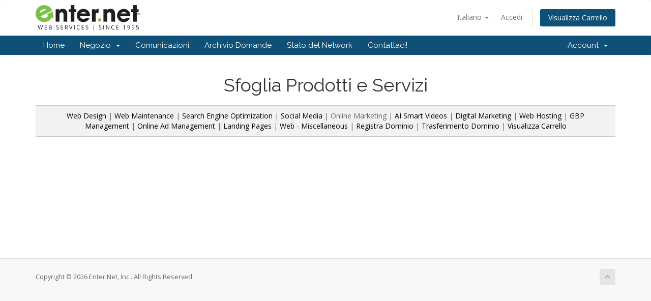

--- FILE ---
content_type: text/html; charset=utf-8
request_url: https://myportal.enter.net/index.php?rp=%2Fstore%2Fonline-marketing&language=italian
body_size: 23218
content:
<!DOCTYPE html>
<html lang="en">
<head>
	  <link rel="shortcut icon" href="templates/default/img/favicon.ico" />
    <link rel="shortcut icon" type="image/x-icon" href="https://myportal.enter.net/templates/default/img/favicon.ico" />
    <meta charset="utf-8" />
    <meta http-equiv="X-UA-Compatible" content="IE=edge">
    <meta name="viewport" content="width=device-width, initial-scale=1">
    <title>Carrello - Enter.Net, Inc.</title>

    <!-- Styling -->
<link href="//fonts.googleapis.com/css?family=Open+Sans:300,400,600|Raleway:400,700" rel="stylesheet">
<link href="/templates/entersix/css/all.min.css?v=582087" rel="stylesheet">
<link href="/assets/css/fontawesome-all.min.css" rel="stylesheet">
<link href="/templates/entersix/css/custom.css" rel="stylesheet">

<!-- HTML5 Shim and Respond.js IE8 support of HTML5 elements and media queries -->
<!-- WARNING: Respond.js doesn't work if you view the page via file:// -->
<!--[if lt IE 9]>
  <script src="https://oss.maxcdn.com/libs/html5shiv/3.7.0/html5shiv.js"></script>
  <script src="https://oss.maxcdn.com/libs/respond.js/1.4.2/respond.min.js"></script>
<![endif]-->

<script type="text/javascript">
    var csrfToken = 'd40066e0a38d1d704ab06b539922cffb347a0e18',
        markdownGuide = 'Guida Markdown',
        locale = 'en',
        saved = 'salvato',
        saving = 'salvataggio automatico',
        whmcsBaseUrl = "",
        requiredText = 'Richiesto',
        recaptchaSiteKey = "";
</script>
<script src="/templates/entersix/js/scripts.min.js?v=582087"></script>


    <script type="text/javascript"> jQuery(document).ready(function(){});</script>


</head>
<body data-phone-cc-input="1">



<section id="header">
    <div class="container">
        <ul class="top-nav">
                            <li>
                    <a href="#" class="choose-language" data-toggle="popover" id="languageChooser">
                        Italiano
                        <b class="caret"></b>
                    </a>
                    <div id="languageChooserContent" class="hidden">
                        <ul>
                                                            <li>
                                    <a href="/index.php?rp=%2Fstore%2Fonline-marketing&language=arabic">العربية</a>
                                </li>
                                                            <li>
                                    <a href="/index.php?rp=%2Fstore%2Fonline-marketing&language=azerbaijani">Azerbaijani</a>
                                </li>
                                                            <li>
                                    <a href="/index.php?rp=%2Fstore%2Fonline-marketing&language=catalan">Català</a>
                                </li>
                                                            <li>
                                    <a href="/index.php?rp=%2Fstore%2Fonline-marketing&language=chinese">中文</a>
                                </li>
                                                            <li>
                                    <a href="/index.php?rp=%2Fstore%2Fonline-marketing&language=croatian">Hrvatski</a>
                                </li>
                                                            <li>
                                    <a href="/index.php?rp=%2Fstore%2Fonline-marketing&language=czech">Čeština</a>
                                </li>
                                                            <li>
                                    <a href="/index.php?rp=%2Fstore%2Fonline-marketing&language=danish">Dansk</a>
                                </li>
                                                            <li>
                                    <a href="/index.php?rp=%2Fstore%2Fonline-marketing&language=dutch">Nederlands</a>
                                </li>
                                                            <li>
                                    <a href="/index.php?rp=%2Fstore%2Fonline-marketing&language=english">English</a>
                                </li>
                                                            <li>
                                    <a href="/index.php?rp=%2Fstore%2Fonline-marketing&language=estonian">Estonian</a>
                                </li>
                                                            <li>
                                    <a href="/index.php?rp=%2Fstore%2Fonline-marketing&language=farsi">Persian</a>
                                </li>
                                                            <li>
                                    <a href="/index.php?rp=%2Fstore%2Fonline-marketing&language=french">Français</a>
                                </li>
                                                            <li>
                                    <a href="/index.php?rp=%2Fstore%2Fonline-marketing&language=german">Deutsch</a>
                                </li>
                                                            <li>
                                    <a href="/index.php?rp=%2Fstore%2Fonline-marketing&language=hebrew">עברית</a>
                                </li>
                                                            <li>
                                    <a href="/index.php?rp=%2Fstore%2Fonline-marketing&language=hungarian">Magyar</a>
                                </li>
                                                            <li>
                                    <a href="/index.php?rp=%2Fstore%2Fonline-marketing&language=italian">Italiano</a>
                                </li>
                                                            <li>
                                    <a href="/index.php?rp=%2Fstore%2Fonline-marketing&language=macedonian">Macedonian</a>
                                </li>
                                                            <li>
                                    <a href="/index.php?rp=%2Fstore%2Fonline-marketing&language=norwegian">Norwegian</a>
                                </li>
                                                            <li>
                                    <a href="/index.php?rp=%2Fstore%2Fonline-marketing&language=portuguese-br">Português</a>
                                </li>
                                                            <li>
                                    <a href="/index.php?rp=%2Fstore%2Fonline-marketing&language=portuguese-pt">Português</a>
                                </li>
                                                            <li>
                                    <a href="/index.php?rp=%2Fstore%2Fonline-marketing&language=romanian">Română</a>
                                </li>
                                                            <li>
                                    <a href="/index.php?rp=%2Fstore%2Fonline-marketing&language=russian">Русский</a>
                                </li>
                                                            <li>
                                    <a href="/index.php?rp=%2Fstore%2Fonline-marketing&language=spanish">Español</a>
                                </li>
                                                            <li>
                                    <a href="/index.php?rp=%2Fstore%2Fonline-marketing&language=swedish">Svenska</a>
                                </li>
                                                            <li>
                                    <a href="/index.php?rp=%2Fstore%2Fonline-marketing&language=turkish">Türkçe</a>
                                </li>
                                                            <li>
                                    <a href="/index.php?rp=%2Fstore%2Fonline-marketing&language=ukranian">Українська</a>
                                </li>
                                                    </ul>
                    </div>
                </li>
                                        <li>
                    <a href="/clientarea.php">Accedi</a>
                </li>
                                <li class="primary-action">
                    <a href="/cart.php?a=view" class="btn">
                        Visualizza Carrello
                    </a>
                </li>
                                </ul>

                    <a href="/index.php" class="logo"><img src="/assets/img/logo.png" alt="Enter.Net, Inc."></a>
        
    </div>
</section>

<section id="main-menu">

    <nav id="nav" class="navbar navbar-default navbar-main" role="navigation">
        <div class="container">
            <!-- Brand and toggle get grouped for better mobile display -->
            <div class="navbar-header">
                <button type="button" class="navbar-toggle" data-toggle="collapse" data-target="#primary-nav">
                    <span class="sr-only">Attiva Navigazione</span>
                    <span class="icon-bar"></span>
                    <span class="icon-bar"></span>
                    <span class="icon-bar"></span>
                </button>
            </div>

            <!-- Collect the nav links, forms, and other content for toggling -->
            <div class="collapse navbar-collapse" id="primary-nav">

                <ul class="nav navbar-nav">

                        <li menuItemName="Home" class="" id="Primary_Navbar-Home">
        <a href="/index.php">
                        Home
                                </a>
            </li>
    <li menuItemName="Store" class="dropdown" id="Primary_Navbar-Store">
        <a class="dropdown-toggle" data-toggle="dropdown" href="#">
                        Negozio
                        &nbsp;<b class="caret"></b>        </a>
                    <ul class="dropdown-menu">
                            <li menuItemName="Browse Products Services" id="Primary_Navbar-Store-Browse_Products_Services">
                    <a href="/index.php?rp=/store">
                                                Sfoglia tutto
                                            </a>
                </li>
                            <li menuItemName="Shop Divider 1" class="nav-divider" id="Primary_Navbar-Store-Shop_Divider_1">
                    <a href="">
                                                -----
                                            </a>
                </li>
                            <li menuItemName="Web Design" id="Primary_Navbar-Store-Web_Design">
                    <a href="/index.php?rp=/store/web-design">
                                                Web Design
                                            </a>
                </li>
                            <li menuItemName="Web Maintenance " id="Primary_Navbar-Store-Web_Maintenance_">
                    <a href="/index.php?rp=/store/web-maintenance">
                                                Web Maintenance 
                                            </a>
                </li>
                            <li menuItemName="Search Engine Optimization" id="Primary_Navbar-Store-Search_Engine_Optimization">
                    <a href="/index.php?rp=/store/search-engine-optimization">
                                                Search Engine Optimization
                                            </a>
                </li>
                            <li menuItemName="Social Media" id="Primary_Navbar-Store-Social_Media">
                    <a href="/index.php?rp=/store/social-media">
                                                Social Media
                                            </a>
                </li>
                            <li menuItemName="Online Marketing" id="Primary_Navbar-Store-Online_Marketing">
                    <a href="/index.php?rp=/store/online-marketing">
                                                Online Marketing
                                            </a>
                </li>
                            <li menuItemName="AI Smart Videos" id="Primary_Navbar-Store-AI_Smart_Videos">
                    <a href="/index.php?rp=/store/ai-smart-videos">
                                                AI Smart Videos
                                            </a>
                </li>
                            <li menuItemName="Digital Marketing" id="Primary_Navbar-Store-Digital_Marketing">
                    <a href="/index.php?rp=/store/digital-marketing">
                                                Digital Marketing
                                            </a>
                </li>
                            <li menuItemName="Web Hosting" id="Primary_Navbar-Store-Web_Hosting">
                    <a href="/index.php?rp=/store/web-hosting">
                                                Web Hosting
                                            </a>
                </li>
                            <li menuItemName="GBP Management" id="Primary_Navbar-Store-GBP_Management">
                    <a href="/index.php?rp=/store/gmb-management">
                                                GBP Management
                                            </a>
                </li>
                            <li menuItemName="Online Ad Management" id="Primary_Navbar-Store-Online_Ad_Management">
                    <a href="/index.php?rp=/store/online-ad-management">
                                                Online Ad Management
                                            </a>
                </li>
                            <li menuItemName="Landing Pages" id="Primary_Navbar-Store-Landing_Pages">
                    <a href="/index.php?rp=/store/landing-pages">
                                                Landing Pages
                                            </a>
                </li>
                            <li menuItemName="Web - Miscellaneous" id="Primary_Navbar-Store-Web_-_Miscellaneous">
                    <a href="/index.php?rp=/store/web-miscellaneous">
                                                Web - Miscellaneous
                                            </a>
                </li>
                            <li menuItemName="Register a New Domain" id="Primary_Navbar-Store-Register_a_New_Domain">
                    <a href="/cart.php?a=add&domain=register">
                                                Registra un Nuovo Dominio
                                            </a>
                </li>
                            <li menuItemName="Transfer a Domain to Us" id="Primary_Navbar-Store-Transfer_a_Domain_to_Us">
                    <a href="/cart.php?a=add&domain=transfer">
                                                Trasferisci da noi un Nuovo Dominio
                                            </a>
                </li>
                        </ul>
            </li>
    <li menuItemName="Announcements" class="" id="Primary_Navbar-Announcements">
        <a href="/index.php?rp=/announcements">
                        Comunicazioni
                                </a>
            </li>
    <li menuItemName="Knowledgebase" class="" id="Primary_Navbar-Knowledgebase">
        <a href="/index.php?rp=/knowledgebase">
                        Archivio Domande
                                </a>
            </li>
    <li menuItemName="Network Status" class="" id="Primary_Navbar-Network_Status">
        <a href="/serverstatus.php">
                        Stato del Network
                                </a>
            </li>
    <li menuItemName="Contact Us" class="" id="Primary_Navbar-Contact_Us">
        <a href="/contact.php">
                        Contattaci!
                                </a>
            </li>

                </ul>

                <ul class="nav navbar-nav navbar-right">

                        <li menuItemName="Account" class="dropdown" id="Secondary_Navbar-Account">
        <a class="dropdown-toggle" data-toggle="dropdown" href="#">
                        Account
                        &nbsp;<b class="caret"></b>        </a>
                    <ul class="dropdown-menu">
                            <li menuItemName="Login" id="Secondary_Navbar-Account-Login">
                    <a href="/clientarea.php">
                                                Accedi
                                            </a>
                </li>
                            <li menuItemName="Divider" class="nav-divider" id="Secondary_Navbar-Account-Divider">
                    <a href="">
                                                -----
                                            </a>
                </li>
                            <li menuItemName="Forgot Password?" id="Secondary_Navbar-Account-Forgot_Password?">
                    <a href="/index.php?rp=/password/reset">
                                                Password dimenticata?
                                            </a>
                </li>
                        </ul>
            </li>

                </ul>

            </div><!-- /.navbar-collapse -->
        </div>
    </nav>

</section>



<section id="main-body">
    <div class="container">
        <div class="row">

                <!-- Container for main page display content -->
        <div class="col-xs-12 main-content">
            

<script type="text/javascript" src="includes/jscript/jqueryui.js"></script>
<script type="text/javascript" src="templates/orderforms/comparison/js/main.js"></script>
<link rel="stylesheet" type="text/css" href="templates/orderforms/comparison/style.css" />
<link rel="stylesheet" type="text/css" href="templates/orderforms/comparison/uistyle.css" />

<div id="order-comparison">

<h1>Sfoglia Prodotti e Servizi</h1>

<div class="cartcats">
<a href="/index.php?gid=7">Web Design</a> |
<a href="/index.php?gid=8">Web Maintenance </a> |
<a href="/index.php?gid=9">Search Engine Optimization</a> |
<a href="/index.php?gid=10">Social Media</a> |
Online Marketing |
<a href="/index.php?gid=18">AI Smart Videos</a> |
<a href="/index.php?gid=15">Digital Marketing</a> |
<a href="/index.php?gid=12">Web Hosting</a> |
<a href="/index.php?gid=14">GBP Management</a> |
<a href="/index.php?gid=13">Online Ad Management</a> |
<a href="/index.php?gid=16">Landing Pages</a> |
<a href="/index.php?gid=2">Web - Miscellaneous</a> |
<a href="/index.php?a=add&domain=register">Registra Dominio</a> | <a href="/index.php?a=add&domain=transfer">Trasferimento Dominio</a> | <a href="/index.php?a=view">Visualizza Carrello</a>
</div>




<div class="clear"></div>

</div>


                </div><!-- /.main-content -->
                            <div class="clearfix"></div>
        </div>
    </div>
</section>

<section id="footer">
    <div class="container">
        <a href="#" class="back-to-top"><i class="fas fa-chevron-up"></i></a>
        <p>Copyright &copy; 2026 Enter.Net, Inc.. All Rights Reserved.</p>
    </div>
</section>

<div id="fullpage-overlay" class="hidden">
    <div class="outer-wrapper">
        <div class="inner-wrapper">
            <img src="/assets/img/overlay-spinner.svg">
            <br>
            <span class="msg"></span>
        </div>
    </div>
</div>

<div class="modal system-modal fade" id="modalAjax" tabindex="-1" role="dialog" aria-hidden="true">
    <div class="modal-dialog">
        <div class="modal-content panel-primary">
            <div class="modal-header panel-heading">
                <button type="button" class="close" data-dismiss="modal">
                    <span aria-hidden="true">&times;</span>
                    <span class="sr-only">Close</span>
                </button>
                <h4 class="modal-title"></h4>
            </div>
            <div class="modal-body panel-body">
                Caricamento...
            </div>
            <div class="modal-footer panel-footer">
                <div class="pull-left loader">
                    <i class="fas fa-circle-notch fa-spin"></i>
                    Caricamento...
                </div>
                <button type="button" class="btn btn-default" data-dismiss="modal">
                    Close
                </button>
                <button type="button" class="btn btn-primary modal-submit">
                    Submit
                </button>
            </div>
        </div>
    </div>
</div>

<form action="#" id="frmGeneratePassword" class="form-horizontal">
    <div class="modal fade" id="modalGeneratePassword">
        <div class="modal-dialog">
            <div class="modal-content panel-primary">
                <div class="modal-header panel-heading">
                    <button type="button" class="close" data-dismiss="modal" aria-label="Close"><span aria-hidden="true">&times;</span></button>
                    <h4 class="modal-title">
                        Generate Password
                    </h4>
                </div>
                <div class="modal-body">
                    <div class="alert alert-danger hidden" id="generatePwLengthError">
                        Please enter a number between 8 and 64 for the password length
                    </div>
                    <div class="form-group">
                        <label for="generatePwLength" class="col-sm-4 control-label">Password Length</label>
                        <div class="col-sm-8">
                            <input type="number" min="8" max="64" value="12" step="1" class="form-control input-inline input-inline-100" id="inputGeneratePasswordLength">
                        </div>
                    </div>
                    <div class="form-group">
                        <label for="generatePwOutput" class="col-sm-4 control-label">Generated Password</label>
                        <div class="col-sm-8">
                            <input type="text" class="form-control" id="inputGeneratePasswordOutput">
                        </div>
                    </div>
                    <div class="row">
                        <div class="col-sm-8 col-sm-offset-4">
                            <button type="submit" class="btn btn-default btn-sm">
                                <i class="fas fa-plus fa-fw"></i>
                                Generate new password
                            </button>
                            <button type="button" class="btn btn-default btn-sm copy-to-clipboard" data-clipboard-target="#inputGeneratePasswordOutput">
                                <img src="/assets/img/clippy.svg" alt="Copy to clipboard" width="15">
                                Copy
                            </button>
                        </div>
                    </div>
                </div>
                <div class="modal-footer">
                    <button type="button" class="btn btn-default" data-dismiss="modal">
                        Close
                    </button>
                    <button type="button" class="btn btn-primary" id="btnGeneratePasswordInsert" data-clipboard-target="#inputGeneratePasswordOutput">
                        Copy to clipboard and Insert
                    </button>
                </div>
            </div>
        </div>
    </div>
</form>



</body>
</html>


--- FILE ---
content_type: text/css
request_url: https://myportal.enter.net/templates/orderforms/comparison/style.css
body_size: 12076
content:
/*
Global
*/

#order-comparison {
    margin: 0;
    padding: 20px 0;
}

#order-comparison h1 {
    margin: 0 0 20px;
    text-align: center;
}

#order-comparison h2 {
    font-weight: normal;
    border: 0;
    margin: 0;
}

#order-comparison .center80 {
    margin: 0 auto;
    width: 80%;
}

#order-comparison .textcenter {
    text-align: center;
}

#order-comparison .textright {
    text-align: right;
}

#order-comparison .clear {
    clear: both;
}

#order-comparison .errorbox {
    margin:0 0 10px;
    padding:10px;
    font-weight: bold;
    background-color:#FFB0B0;
    color:#fff;
    -moz-border-radius: 6px;
    -webkit-border-radius: 6px;
    -o-border-radius: 6px;
    border-radius: 6px;
}
#order-comparison .errorbox ul {
    margin: 5px 20px;
}
#order-comparison .errorbox ul li {
    font-weight: normal;
    text-align: left;
    color:#7F0000;
}

#order-comparison table tr th {
    padding: 5px;
    background-color: #efefef;
    border-top: 1px solid #ccc;
    border-bottom: 1px solid #ccc;
    color: #222222;
    font-weight: bold;
    text-align: center;
}

#order-comparison table tr td {
    padding: 3px;
    border-bottom: 1px solid #ccc;
}

#order-comparison .cartcontainer {
    border: 2px solid #efefef;
    background-color: #fff;
    background-image: url('images/bg.png');
    background-repeat:repeat-x;
    width: 600px;
    padding: 15px;
    margin: 0 auto;
}

#order-comparison .cartcontainer table tr td {
    padding: 2px;
    border-bottom: 0;
}

#order-comparison table.centertext tr td {
    text-align: center;
}

#order-comparison .domainoptions div {
    margin: 2px 20px;
}

#order-comparison table.carttable tr.summary td {
    background-color: #efefef;
    border-bottom: 1px solid #ccc;
    color: #222222;
    height: 20px;
    font-size: 12px;
    font-weight: bold;
}

#order-comparison table.carttable {
    background-color: #fff;
    width: 100%;
    padding-bottom: 10px;
}

#order-comparison table.carttable tr td {
    background-color: #ffffff;
    border-bottom: 1px solid #ccc;
    padding: 4px;
}

#order-comparison .textgreen {
    color: #779500;
}
#order-comparison .textred {
    color: #cc0000;
}

#order-comparison .cartbutton.green {
    color:#529214;
}
#order-comparison .cartbutton.red {
    color:#d12f19;
}






.loading {
    display: none;
    padding-top: 20px;
    text-align: center;
}

#orderfrm input,#orderfrm select,#ccinputform input,#ccinputform select {
    border: 1px solid #ccc;
    padding: 4px;
}

.errorbox {
    text-align: left;
    list-style-type: none;
}



/*
Steps
*/

#order-comparison .stepscontainer {
    width: 630px;
    border: 1px solid #000;
    background-image: url('images/stepsbg.png');
    font-size: 11px;
    margin: 15px auto 10px auto;
}

#order-comparison .stepscontainer .arrow {
    float: left;
    width: 33px;
    height: 35px;
    background-image: url('images/stepsarrow.png');
}

#order-comparison .stepscontainer .arrowactiveleft {
    float: left;
    width: 33px;
    height: 35px;
    background-image: url('images/stepsarrowactiveleft.png');
}

#order-comparison .stepscontainer .arrowactiveright {
    float: left;
    width: 33px;
    height: 35px;
    background-image: url('images/stepsarrowactiveright.png');
}

#order-comparison .stepscontainer .stepactive {
    float: left;
    background-image: url('images/activestep.png');
    width: 188px;
    line-height: 34px;
    text-align: center;
    color: #fff;
}

#order-comparison .stepscontainer .step {
    float: left;
    width: 188px;
    line-height: 34px;
    text-align: center;
    color: #000;
}

#order-comparison .stepscontainer .title {
    font-size: 14px;
    font-weight: bold;
    padding-right: 5px;
}

/*
Categories
*/

#order-comparison .cartcats {
    background-color: #f2f2f2;
    border-top: 1px solid #ccc;
    border-bottom: 1px solid #ccc;
    margin: 0 0 20px 0;
    padding: 10px 25px 10px 25px;
    text-align: center;
    font-size: 14px;
    color: #666;
}

#order-comparison .cartcats a {
    color: #000;
}

#order-comparison .domainregtitle {
    font-size: 14px;
}

/*
Product Listing
*/

#order-comparison .currencychooser {
    float: right;
    margin: 0 20px 10px 0;
    padding: 5px 5px 5px 10px;
    background-color: #F8F7ED;
    border: 1px solid #F4E3A2;
    -moz-border-radius: 5px;
    -webkit-border-radius: 5px;
    -o-border-radius: 5px;
    border-radius: 5px;
    font-size: 12px;
    font-family: Verdana;
}

#order-comparison .currencychooser a {
    text-decoration: none;
    padding-right: 5px;
    color: #000;
}

#order-comparison .currencychooser a:hover {
    color: #0066CC;
}

#order-comparison .prodtablecol {
    float: left;
    width: 20%;
    font-size: 14px;
    text-align: center;
}

#order-comparison .prodtablecol .title {
    font-size: 16px;
    font-weight: bold;
}

#order-comparison .prodtablecol .divider {
    height: 1px;
    background-color: #fff;
}

#order-comparison .prodtablecol div.featureheader {
    padding: 10px 0 10px 0;
    height: 34px;
    border-right: 1px solid #fff;
    border-bottom: 1px solid #fff;
}

#order-comparison .prodtablecol div.feature {
    background-color: #666;
    line-height: 30px;
    font-size: 12px;
    color: #fff;
    border-bottom: 1px solid #fff;
}

#order-comparison .prodtablecol div.aheader {
    background-color: #204791;
    padding: 10px 0 10px 0;
    color: #fff;
    font-size: 12px;
    min-height: 34px;
    border-right: 1px solid #fff;
    border-bottom: 1px solid #fff;
}

#order-comparison .prodtablecol div.aheaderexpandable {
    background-color: #204791;
    padding: 10px 0 10px 0;
    color: #fff;
    font-size: 12px;
    min-height: 55px;
    border-right: 1px solid #fff;
    border-bottom: 1px solid #fff;
}

#order-comparison .prodtablecol div.afeaturedesc1 {
    padding: 5px;
    background-color: #EAF2F7;
    min-height: 140px;
    line-height: 20px;
    color: #204791;
    border-right: 1px solid #fff;
    border-bottom: 1px solid #fff;
}

#order-comparison .prodtablecol div.afeature1 {
    background-color: #EAF2F7;
    line-height: 30px;
    color: #204791;
    border-right: 1px solid #fff;
    border-bottom: 1px solid #fff;
}

#order-comparison .prodtablecol div.afeature2 {
    background-color: #CEE1EC;
    line-height: 30px;
    color: #204791;
    border-right: 1px solid #fff;
    border-bottom: 1px solid #fff;
}

#order-comparison .prodtablecol div.bheader {
    background-color: #7BAA24;
    padding: 10px 0 10px 0;
    color: #fff;
    font-size: 12px;
    height: 34px;
    border-right: 1px solid #fff;
    border-bottom: 1px solid #fff;
}

#order-comparison .prodtablecol div.bheaderexpandable {
    background-color: #7BAA24;
    padding: 10px 0 10px 0;
    color: #fff;
    font-size: 12px;
    min-height: 55px;
    border-right: 1px solid #fff;
    border-bottom: 1px solid #fff;
}

#order-comparison .prodtablecol div.bfeaturedesc1 {
    padding: 5px;
    background-color: #F0F7EA;
    min-height: 140px;
    line-height: 20px;
    color: #668C1E;
    border-right: 1px solid #fff;
    border-bottom: 1px solid #fff;
}

#order-comparison .prodtablecol div.bfeature1 {
    background-color: #F0F7EA;
    line-height: 30px;
    color: #668C1E;
    border-right: 1px solid #fff;
    border-bottom: 1px solid #fff;
}

#order-comparison .prodtablecol div.bfeature2 {
    background-color: #DFEED2;
    line-height: 30px;
    color: #668C1E;
    border-right: 1px solid #fff;
    border-bottom: 1px solid #fff;
}

/*
Addons
*/

#order-comparison .addoncontainer {
    float: left;
    width: 50%;
}

#order-comparison .addon {
    margin: 5px;
    border: 1px solid #ccc;
    padding: 10px;
}

#order-comparison .addon:hover {
    background-color: #FFF9E6;
}

#order-comparison .addon .title {
    float: left;
    padding: 0 0 6px 0;
    font-size: 16px;
    color: #555;
}

#order-comparison .addon .pricing {
    float: right;
    padding: 0 0 6px 0;
    text-align: right;
    font-size: 14px;
    color: #cc0000;
}

#order-comparison .addon .setup {
    font-size: 12px;
}

#order-comparison .addon .product {
    padding-top: 6px;
    text-align: right;
}

#order-comparison .addon select {
    padding: 3px;
    border: 1px solid #ccc;
    width: 180px;
}

/*
Domain Registration
*/

#order-comparison .domainreginput {
    margin-top: 15px;
    border-top: 1px solid #ccc;
    border-bottom: 1px solid #ccc;
    font-size: 14px;
    text-align: center;
    padding: 10px;
}

#order-comparison .domainreginput input {
    font-size: 14px;
    padding: 3px;
    border: 1px solid #ccc;
}

#order-comparison .domainreginput select, .domainregperiod select {
    font-size: 13px;
    padding: 3px;
    border: 1px solid #ccc;
}

#order-comparison .domainavailable {
    color: #9AC003;
    font-size: 16px;
    font-weight: bold;
    text-align: center;
    margin-top: 25px;
}

#order-comparison .domainunavailable {
    color: #cc0000;
    font-size: 16px;
    font-weight: bold;
    text-align: center;
    margin-top: 25px;
}

#order-comparison .domaininvalid {
    color: #cc0000;
    font-size: 16px;
    font-weight: bold;
    text-align: center;
    margin-top: 25px;
}

#order-comparison .domainregperiod {
    font-size: 12px;
    text-align: center;
    padding-bottom: 20px;
}

#order-comparison div.domainsuggestions {
    font-size: 18px;
    font-weight: normal;
    padding-bottom: 5px;
    margin-top: 15px;
}

/*
Product Config
*/

#order-comparison .billingcycle {
    border-top: 1px solid #ccc;
    border-bottom: 1px solid #ccc;
    padding: 2px;
    margin-bottom: 20px;
}

#order-comparison .serverconfig {
    border-top: 1px solid #ccc;
    border-bottom: 1px solid #ccc;
    padding: 2px;
    margin-bottom: 20px;
}

#order-comparison .configoptions {
    border-top: 1px solid #ccc;
    border-bottom: 1px solid #ccc;
    padding: 2px;
    margin-bottom: 20px;
}

#order-comparison .addons {
    border-top: 1px solid #ccc;
    border-bottom: 1px solid #ccc;
    padding: 2px;
    margin-bottom: 20px;
}

#order-comparison .customfields {
    border-top: 1px solid #ccc;
    border-bottom: 1px solid #ccc;
    padding: 2px;
    margin-bottom: 20px;
}

/*
Domain Config
*/

#order-comparison .domainconfig {
    border-top: 1px solid #ccc;
    border-bottom: 1px solid #ccc;
    padding: 2px;
    margin-bottom: 20px;
}

#order-comparison .nameservers {
    border-top: 1px solid #ccc;
    border-bottom: 1px solid #ccc;
    padding: 2px;
    margin-bottom: 20px;
}

/*
Config Tables
*/

#order-comparison .configtable td {
    padding: 2px 5px 2px 5px;
}

#order-comparison .configtable td.fieldlabel {
    width: 150px;
    text-align: right;
}

#order-comparison .configtable td.radiofield {
    width: 30px;
    text-align: right;
}

#order-comparison .configtable td.fieldarea {
    background-color: #f2f2f2;
    border-bottom: 1px solid #fff;
    text-align: left;
}

#order-comparison .configoplabel {
    color: #ff6600;
    font-weight: bold;
    text-align: center;
    font-size: 14px;
}

/*
Order Summary
*/

#order-comparison .ordersummary {
    margin: 15px;
}

#order-comparison .totalduetoday {
    text-align: right;
    font-size: 20px;
    color: #cc0000;
}

#order-comparison .totalrecurring {
    text-align: right;
    font-size: 14px;
    color: #000066;
}

#order-comparison .checkoutbuttonsleft {
    float: left;
    margin: 5px 0 0 0;
}

#order-comparison .checkoutbuttonsright {
    float: right;
    margin: 5px 0 0 0;
}

/*
Checkout
*/

#order-comparison .promo {
    text-align: right;
}

#order-comparison .promo input {
    font-size: 11px;
}

#order-comparison .gatewaycheckout {
    margin: 10px 0 0 0;
    text-align: center;
}

#order-comparison .viewcartcol1 {
    float: left;
    margin-top: 10px;
    width: 55%;
}

#order-comparison .viewcartcol2 {
    float: left;
    margin-top: 10px;
    width: 45%;
}

#order-comparison .paymentmethods {
    padding-left: 20px;
}

#order-comparison .checkoutsecure {
    text-align: left;
    margin: 20px 0 10px 0;
}

#order-comparison #domaincontactfields {
    display: none;
}


--- FILE ---
content_type: application/javascript
request_url: https://myportal.enter.net/templates/orderforms/comparison/js/main.js
body_size: 2063
content:
jQuery(document).ready(function(){
    jQuery("input.cartbutton:button,input.cartbutton:submit").button();
    jQuery("input:radio,input:checkbox").css('border','0');

    /**
     * Loop through each aheader and bheader div and find the largest height.
     * Then set all the aheader, bheader and featureheader heights to be the same.
     */
    var maxHeight = -1;
    jQuery('.aheader, .bheader').each(function() {
        maxHeight = maxHeight > jQuery(this).height() ? maxHeight : jQuery(this).height();
    });
    jQuery('.aheader, .bheader, .featureheader').each(function() {
        jQuery(this).height(maxHeight);
    });
});

function recalctotals() {
    jQuery.post("cart.php", 'ajax=1&a=confproduct&calctotal=true&'+jQuery("#orderfrm").serialize(),
    function(data){
        jQuery("#producttotal").html(data);
    });
}

function showcustomns() {
    jQuery(".hiddenns").fadeToggle();
}
function domaincontactchange() {
    if (jQuery("#domaincontact").val()=="addingnew") {
        jQuery("#domaincontactfields").slideDown();
    } else {
        jQuery("#domaincontactfields").slideUp();
    }
}
function showCCForm() {
    jQuery("#ccinputform").slideDown();
}
function hideCCForm() {
    jQuery("#ccinputform").slideUp();
}
function useExistingCC() {
    jQuery(".newccinfo").hide();
}
function enterNewCC() {
    jQuery(".newccinfo").show();
}

function applypromo() {
    jQuery.post("cart.php", { a: "applypromo", promocode: jQuery("#promocode").val() },
    function(data){
        if (data) alert(data);
        else window.location='cart.php?a=checkout';
    });
}

function domaincontactchange() {
    if (jQuery("#domaincontact").val()=="addingnew") {
        jQuery("#domaincontactfields").slideDown();
    } else {
        jQuery("#domaincontactfields").slideUp();
    }
}

function showloginform() {
    jQuery("#loginfrm").slideToggle();
    jQuery("#signupfrm").slideToggle();
    if (jQuery("#custtype").val()=="new") {
        jQuery("#custtype").val("existing");
    } else {
        jQuery("#custtype").val("new");
    }
}
